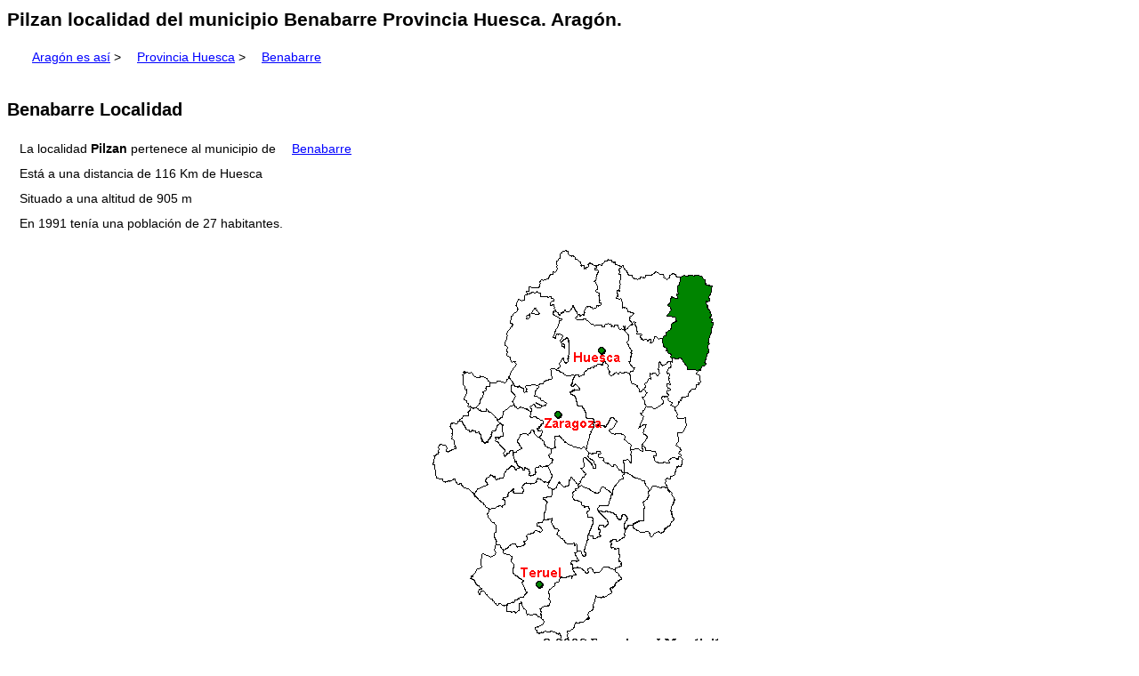

--- FILE ---
content_type: text/html; charset=UTF-8
request_url: https://www.aragonesasi.com/huesca/benabarre/pilzan.php
body_size: 2562
content:
<!Doctype HTML5>
<html xmlns="http://www.w3.org/1999/xhtml" xml:lang="es" lang="es">
<head>
<meta http-equiv="content-type" content="text/html; charset=utf-8" />
<meta name="viewport" content="width=device-width, initial-scale=1, shrink-to-fit=no">
<meta name="robots" content="index,follow" />
<link rel="stylesheet" href="/aragon.css" type="text/css" />
<link rel="icon" href="/aim.ico" />
<link rel="apple-touch-icon" href="/apple-touch-icon.png" />

<title>Pilzan localidad del municipio Benabarre Província de Huesca. Aragón</title>
<meta name="description" content="Pilzan localidad del municipio Benabarre Benabarre Localidad Província Huesca. Aragón." />

<meta name="abstract" content="Información sobre Huesca, pueblos, municipio, comarcas, monumentos, fiestas, turismo, naturaleza, historia, geografía." />
<meta name="author" 	content="Francisco Javier Mendivil Navarro" />
<meta name="publisher"	content="Asociacion Cultural Aragón Interactivo y Multimedia" />
<meta name="language"	content="es" />

<link rel="canonical" href="https://www.aragonesasi.com/huesca/benabarre/pilzan.php" />
<link rel="alternate" hreflang="es" href="https://www.aragonesasi.com/huesca/benabarre/pilzan.php" />

<script async src="https://pagead2.googlesyndication.com/pagead/js/adsbygoogle.js?client=ca-pub-0062541811264157"
     crossorigin="anonymous"></script></head>
<body>
<h1>Pilzan localidad del municipio Benabarre Provincia Huesca. Aragón.</h1>
<p><a href="/index.php">Aragón es así</a> &gt; <a href="../index.php">Provincia Huesca</a> &gt; <a href="index.php"> Benabarre</a> </p>
<div class="todo">
<h2>Benabarre Localidad</h2>

<p>La localidad <b>Pilzan</b> pertenece al municipio de <a href="index.php">Benabarre</a><br />
Está a una distancia de 116 Km de Huesca<br />
Situado a una altitud de 905 m<br />
En 1991 tenía una población de 27 habitantes.</p>

<p class="centrado"><img src="/aracom04.gif" alt="Comarca de la Ribagorza" /><br />
El municipio <b>Benabarre</b> forma parte de la <a href="/comar04.php">Comarca de la Ribagorza</a>,<br />
de la provincia de Huesca, y de la Comunidad Histórica de Aragón.</p>

<h2>Dirección postal del municipio</h2>
<p>Ayuntamiento de Benabarre</p>
<br />
22580 BENABARRE (HUESCA)<br />
Teléfono: 974543000</p>

<div class="myBox">
<h2 class="centrado">Otras informaciones del Municipio</h2>
<ul>
<li><a href="index.php">Benabarre Datos básicos del municipio</a></li>
<li><a href="poblacion.php">Población durante los siglos XX y XXI en el municipio Benabarre</a></li>
<li><a href="mapas.php">Mapas de Situación de Benabarre</a></li>
<li><a href="benabarre-2016.pdf">Benabarre: datos estadísticos del municipio</a> en el año 2016</li>
<li><a href="referencias-historicas.php">Benabarre: Referencias Históricas del Municipio</a></li>

<li>Localidad <a href="aler.php">Aler</a></li>
<li>Localidad <a href="antenza.php">Antenza</a></li>
<li>Localidad <a href="caladrones.php">Caladrones</a></li>
<li>Localidad <a href="castillodelpla.php">Castillo del Pla</a></li>
<li>Localidad <a href="ciscar.php">Ciscar</a></li>
<li>Localidad <a href="estana.php">Estaña</a></li>
<li>Localidad <a href="pilzan.php">Pilzan</a></li>
<li>Localidad <a href="purroy.php">Purroy de la Solana</a></li>
</ul>
</div>


<h2> Conceptos en orden <a href="/abc.php">alfabético sobre Aragón</a> </h2><p>
Amplía tu <a href="https://www.aragonesasi.com/index.php">información sobre Aragón</a> visitando <a href="https://www.aragoneria.com/castillo/index.php">40 castillos</a>   con las mejores <a href="https://www.aragoneria.com/antiguas/ilustraciones/index.php">ilustraciones de edificios y ciudades</a> de siglos pasados.</p>
<p> Puedes conocer un <a href="https://www.naturalezadearagon.com/bestiario/index.php">Bestiario fantástico</a> que habita en sus monumentos.</p>
<p> Conoce un mundo en las fotografías de <a href="https://www.aragoneria.com/urzay/index.php">Serafín Urzay</a> . </p>

<p>La información no estará completa sin un paseo por sus tres provincias:
<a href="https://www.aragonesasi.com/zaragoza/index.php">Zaragoza</a> , <a href="https://www.aragonesasi.com/teruel/index.php">Teruel</a> y <a href="https://www.aragonesasi.com/huesca/index.php">Huesca</a> y sus <a href="https://www.aragoneria.com/aragon/comarcas/index.php">variadas Comarcas</a>, con parada en alguno de sus espectaculares paisajes como el valle pirenaico de <a href="https://www.naturalezadearagon.com/ordesa/index.php">Ordesa</a> o el <a href="https://www.naturalezadearagon.com/moncayo/index.php">Moncayo</a> o por oposición en el valle el <a href="https://www.naturalezadearagon.com/ebro/index.php">Ebro</a> .</p>
<p>Si razones de trabajo o familiares te han llevado <a href="https://www.aragonesasi.com/geo.php">Lejos de Aragón</a> puedes <a href="https://www.aragoneria.com/aragon/descarga/index.php">Bajarte imágenes de fondo, sonidos o animaciones</a></p>
<p>También puedes dedicarte a los intangibles: desde la <a href="https://www.aragoneria.com/elfos/index.htm">recopilación de leyendas</a> que hacen a <a href="https://www.aragoneria.com/cronista/index.htm">Aragón universal</a> tu también puedes perseguir la presencia del <a href="https://www.aragoneria.com/historia/santogrial.php">Santo Grial en Aragón</a>.</p>

<h2>Otras páginas sobre Aragón en Internet</h2>
<p><a href="/blog/">Hay otras actualidades y realidades que también te pueden interesar</a> , <a href="https://www.ansararagon.com">Y la naturaleza también.</a><br />
Para seguir la evolución del <a href="https://www.consello.org">Aragonés de Aragón</a> </p>

<p>Los <a href="/huesca/pirineos.php">Pirineos y la nieve</a> en Aragón, 
El <a href="/huesca/trverde.php">Turismo verde</a> en Huesca, 
El pintor universal <a href="/goyamphu.php">Goya</a> en Huesca, 
Descripción de la Provincia de <a href="/huesca/index.php">Huesca</a></p>

<p>Pilzan localidad del municipio Benabarre Pueblo, municipio, Provincia de Huesca, Comunidad Autónoma de Aragón</p>

<p>El proyecto Aragón es así, es una recopilación de todo tipo de información documental sobre Aragón: Municipios, provincias, comarcas, personajes, folclore, historia, cultura, libros, mapas, ilustraciones, fotografías, leyendas, para su publicación y difusión.</p>

<p>Autor: Francisco Javier Mendivil Navarro Fecha: 17 de abril de 2025 última revisión</p>

<p>Copyright 1996-2025 &copy; All Rights Reserved <a href="https://www.aragoneria.com/curricu.php">Francisco Javier Mendívil Navarro</a>, Aragón.</p>

<p>Para consultar, aclaraciones o corregir errores por favor <a href="https://www.aragonesasi.com/correo.php">escríbenos</a></p>
<p><a href="https://www.aragoneria.com/legal.php">Aviso Legal</a>.
 Esta actividad está soportada por la <a href="https://www.aragoneria.com/asocia.php">Asociación Cultural Aragón Interactivo y Multimedia</a><br />

<p>Para saber cómo utiliza Google la información de sitios web o aplicaciones de este sitio puedes visitar: <a href="/politica-cookies.php">Política de  Cookies</a>.</p>
</div></body></html>


--- FILE ---
content_type: text/html; charset=utf-8
request_url: https://www.google.com/recaptcha/api2/aframe
body_size: 268
content:
<!DOCTYPE HTML><html><head><meta http-equiv="content-type" content="text/html; charset=UTF-8"></head><body><script nonce="Vrik5uF-L5TA0EkexQV21w">/** Anti-fraud and anti-abuse applications only. See google.com/recaptcha */ try{var clients={'sodar':'https://pagead2.googlesyndication.com/pagead/sodar?'};window.addEventListener("message",function(a){try{if(a.source===window.parent){var b=JSON.parse(a.data);var c=clients[b['id']];if(c){var d=document.createElement('img');d.src=c+b['params']+'&rc='+(localStorage.getItem("rc::a")?sessionStorage.getItem("rc::b"):"");window.document.body.appendChild(d);sessionStorage.setItem("rc::e",parseInt(sessionStorage.getItem("rc::e")||0)+1);localStorage.setItem("rc::h",'1769899394537');}}}catch(b){}});window.parent.postMessage("_grecaptcha_ready", "*");}catch(b){}</script></body></html>